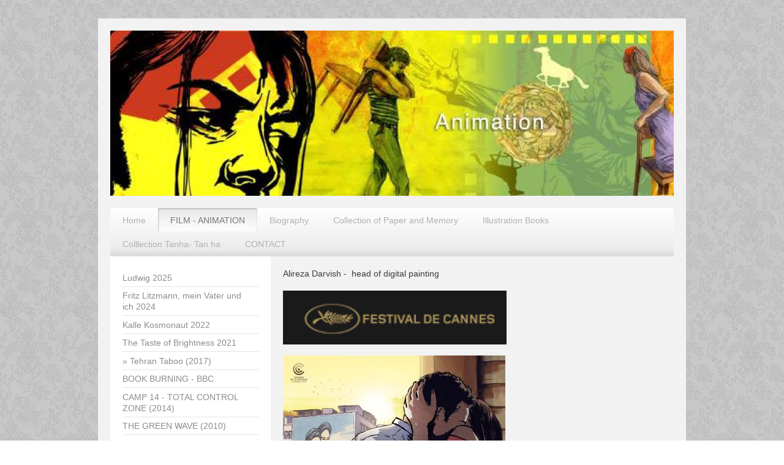

--- FILE ---
content_type: text/html; charset=UTF-8
request_url: http://www.alireza-darvish.com/film-animation/tehran-taboo-2017/
body_size: 7147
content:
<!DOCTYPE html>
<html lang="de"  ><head prefix="og: http://ogp.me/ns# fb: http://ogp.me/ns/fb# business: http://ogp.me/ns/business#">
    <meta http-equiv="Content-Type" content="text/html; charset=utf-8"/>
    <meta name="generator" content="IONOS MyWebsite"/>
        
    <link rel="dns-prefetch" href="//cdn.website-start.de/"/>
    <link rel="dns-prefetch" href="//102.mod.mywebsite-editor.com"/>
    <link rel="dns-prefetch" href="https://102.sb.mywebsite-editor.com/"/>
    <link rel="shortcut icon" href="//cdn.website-start.de/favicon.ico"/>
        <title>Alireza Darvish - Tehran Taboo (2017)</title>
    
    <style type="text/css">@media screen and (min-device-width: 1024px) {
            .mediumScreenDisabled { display:block }
            .smallScreenDisabled { display:block }
        }
        @media screen and (max-device-width: 1024px) { .mediumScreenDisabled { display:none } }
        @media screen and (max-device-width: 568px) { .smallScreenDisabled { display:none } }
                @media screen and (min-width: 1024px) {
            .mobilepreview .mediumScreenDisabled { display:block }
            .mobilepreview .smallScreenDisabled { display:block }
        }
        @media screen and (max-width: 1024px) { .mobilepreview .mediumScreenDisabled { display:none } }
        @media screen and (max-width: 568px) { .mobilepreview .smallScreenDisabled { display:none } }</style>
    <meta name="viewport" content="width=1025"/>

<meta name="format-detection" content="telephone=no"/>
        <meta name="keywords" content="Über mich, Hobby, Fotos"/>
            <meta name="description" content="Ich bin   aus  und erzähle euch auf dieser Webseite ein paar Geschichten aus meinem Leben."/>
            <meta name="robots" content="index,follow"/>
        <link href="//cdn.website-start.de/templates/2001/style.css?1763478093678" rel="stylesheet" type="text/css"/>
    <link href="http://www.alireza-darvish.com/s/style/theming.css?1760886255" rel="stylesheet" type="text/css"/>
    <link href="//cdn.website-start.de/app/cdn/min/group/web.css?1763478093678" rel="stylesheet" type="text/css"/>
<link href="//cdn.website-start.de/app/cdn/min/moduleserver/css/de_DE/common,shoppingbasket?1763478093678" rel="stylesheet" type="text/css"/>
    <link href="//cdn.website-start.de/app/cdn/min/group/mobilenavigation.css?1763478093678" rel="stylesheet" type="text/css"/>
    <link href="https://102.sb.mywebsite-editor.com/app/logstate2-css.php?site=878503491&amp;t=1769007705" rel="stylesheet" type="text/css"/>

<script type="text/javascript">
    /* <![CDATA[ */
var stagingMode = '';
    /* ]]> */
</script>
<script src="https://102.sb.mywebsite-editor.com/app/logstate-js.php?site=878503491&amp;t=1769007705"></script>

    <link href="//cdn.website-start.de/templates/2001/print.css?1763478093678" rel="stylesheet" media="print" type="text/css"/>
    <script type="text/javascript">
    /* <![CDATA[ */
    var systemurl = 'https://102.sb.mywebsite-editor.com/';
    var webPath = '/';
    var proxyName = '';
    var webServerName = 'www.alireza-darvish.com';
    var sslServerUrl = 'https://ssl.kundenserver.de/www.alireza-darvish.com';
    var nonSslServerUrl = 'http://www.alireza-darvish.com';
    var webserverProtocol = 'http://';
    var nghScriptsUrlPrefix = '//102.mod.mywebsite-editor.com';
    var sessionNamespace = 'DIY_SB';
    var jimdoData = {
        cdnUrl:  '//cdn.website-start.de/',
        messages: {
            lightBox: {
    image : 'Bild',
    of: 'von'
}

        },
        isTrial: 0,
        pageId: 2243401    };
    var script_basisID = "878503491";

    diy = window.diy || {};
    diy.web = diy.web || {};

        diy.web.jsBaseUrl = "//cdn.website-start.de/s/build/";

    diy.context = diy.context || {};
    diy.context.type = diy.context.type || 'web';
    /* ]]> */
</script>

<script type="text/javascript" src="//cdn.website-start.de/app/cdn/min/group/web.js?1763478093678" crossorigin="anonymous"></script><script type="text/javascript" src="//cdn.website-start.de/s/build/web.bundle.js?1763478093678" crossorigin="anonymous"></script><script type="text/javascript" src="//cdn.website-start.de/app/cdn/min/group/mobilenavigation.js?1763478093678" crossorigin="anonymous"></script><script src="//cdn.website-start.de/app/cdn/min/moduleserver/js/de_DE/common,shoppingbasket?1763478093678"></script>
<script type="text/javascript" src="https://cdn.website-start.de/proxy/apps/static/resource/dependencies/"></script><script type="text/javascript">
                    if (typeof require !== 'undefined') {
                        require.config({
                            waitSeconds : 10,
                            baseUrl : 'https://cdn.website-start.de/proxy/apps/static/js/'
                        });
                    }
                </script><script type="text/javascript" src="//cdn.website-start.de/app/cdn/min/group/pfcsupport.js?1763478093678" crossorigin="anonymous"></script>    <meta property="og:type" content="business.business"/>
    <meta property="og:url" content="http://www.alireza-darvish.com/film-animation/tehran-taboo-2017/"/>
    <meta property="og:title" content="Alireza Darvish - Tehran Taboo (2017)"/>
            <meta property="og:description" content="Ich bin   aus  und erzähle euch auf dieser Webseite ein paar Geschichten aus meinem Leben."/>
                <meta property="og:image" content="http://www.alireza-darvish.com/s/img/emotionheader5911692.jpg"/>
        <meta property="business:contact_data:country_name" content="Deutschland"/>
    
    
    
    
    
    
    
    
</head>


<body class="body diyBgActive  cc-pagemode-default diyfeSidebarLeft diy-market-de_DE" data-pageid="2243401" id="page-2243401">
    
    <div class="diyw">
        <div class="diyweb diywebClark">
	<div class="diyfeMobileNav">
		
<nav id="diyfeMobileNav" class="diyfeCA diyfeCA2" role="navigation">
    <a title="Navigation aufklappen/zuklappen">Navigation aufklappen/zuklappen</a>
    <ul class="mainNav1"><li class=" hasSubNavigation"><a data-page-id="2291706" href="http://www.alireza-darvish.com/" class=" level_1"><span>Home</span></a></li><li class="parent hasSubNavigation"><a data-page-id="982286" href="http://www.alireza-darvish.com/film-animation/" class="parent level_1"><span>FILM - ANIMATION</span></a><span class="diyfeDropDownSubOpener">&nbsp;</span><div class="diyfeDropDownSubList diyfeCA diyfeCA3"><ul class="mainNav2"><li class=" hasSubNavigation"><a data-page-id="2342677" href="http://www.alireza-darvish.com/film-animation/ludwig-2025/" class=" level_2"><span>Ludwig  2025</span></a></li><li class=" hasSubNavigation"><a data-page-id="2342094" href="http://www.alireza-darvish.com/film-animation/fritz-litzmann-mein-vater-und-ich-2024/" class=" level_2"><span>Fritz Litzmann, mein Vater und ich 2024</span></a></li><li class=" hasSubNavigation"><a data-page-id="2322634" href="http://www.alireza-darvish.com/film-animation/kalle-kosmonaut-2022/" class=" level_2"><span>Kalle Kosmonaut 2022</span></a></li><li class=" hasSubNavigation"><a data-page-id="2316123" href="http://www.alireza-darvish.com/film-animation/the-taste-of-brightness-2021/" class=" level_2"><span>The Taste of Brightness 2021</span></a></li><li class="current hasSubNavigation"><a data-page-id="2243401" href="http://www.alireza-darvish.com/film-animation/tehran-taboo-2017/" class="current level_2"><span>Tehran Taboo (2017)</span></a></li><li class=" hasSubNavigation"><a data-page-id="2286494" href="http://www.alireza-darvish.com/film-animation/book-burning-bbc/" class=" level_2"><span>BOOK BURNING - BBC</span></a></li><li class=" hasSubNavigation"><a data-page-id="1194167" href="http://www.alireza-darvish.com/film-animation/camp-14-total-control-zone-2014/" class=" level_2"><span>CAMP 14 - TOTAL CONTROL ZONE (2014)</span></a></li><li class=" hasSubNavigation"><a data-page-id="1194166" href="http://www.alireza-darvish.com/film-animation/the-green-wave-2010/" class=" level_2"><span>THE GREEN WAVE (2010)</span></a></li><li class=" hasSubNavigation"><a data-page-id="1194163" href="http://www.alireza-darvish.com/film-animation/what-if-spring-does-not-come-2007/" class=" level_2"><span>WHAT IF SPRING DOES NOT COME? 2007</span></a></li><li class=" hasSubNavigation"><a data-page-id="1194164" href="http://www.alireza-darvish.com/film-animation/the-footsteps-of-water-2005/" class=" level_2"><span>The FOOTSTEPS OF WATER. 2005</span></a></li><li class=" hasSubNavigation"><a data-page-id="1194165" href="http://www.alireza-darvish.com/film-animation/life-is-short-2002/" class=" level_2"><span>LIFE IS SHORT! 2002</span></a></li></ul></div></li><li class=" hasSubNavigation"><a data-page-id="974454" href="http://www.alireza-darvish.com/biography/" class=" level_1"><span>Biography</span></a></li><li class=" hasSubNavigation"><a data-page-id="982284" href="http://www.alireza-darvish.com/collection-of-paper-and-memory/" class=" level_1"><span>Collection of Paper and Memory</span></a></li><li class=" hasSubNavigation"><a data-page-id="999415" href="http://www.alireza-darvish.com/illustration-books/" class=" level_1"><span>Illustration Books</span></a></li><li class=" hasSubNavigation"><a data-page-id="2318627" href="http://www.alireza-darvish.com/colllection-tanha-tan-ha/" class=" level_1"><span>Colllection Tanha- Tan ha</span></a></li><li class=" hasSubNavigation"><a data-page-id="974513" href="http://www.alireza-darvish.com/contact/" class=" level_1"><span>CONTACT</span></a></li></ul></nav>
	</div>
	<div class="diywebEmotionHeader">
		<div class="diywebLiveArea">
			<div class="diywebMainGutter">

				<div class="diyfeGE">
					<div class="diywebGutter">
						
<style type="text/css" media="all">
.diyw div#emotion-header {
        max-width: 920px;
        max-height: 270px;
                background: #EEEEEE;
    }

.diyw div#emotion-header-title-bg {
    left: 0%;
    top: 68%;
    width: 100%;
    height: 14%;

    background-color: #FFFFFF;
    opacity: 0.50;
    filter: alpha(opacity = 50);
    display: none;}
.diyw img#emotion-header-logo {
    left: 1.00%;
    top: 0.00%;
    background: transparent;
                border: 1px solid #CCCCCC;
        padding: 0px;
                display: none;
    }

.diyw div#emotion-header strong#emotion-header-title {
    left: 8%;
    top: 67%;
    color: #000000;
        font: normal normal 24px/120% Helvetica, 'Helvetica Neue', 'Trebuchet MS', sans-serif;
}

.diyw div#emotion-no-bg-container{
    max-height: 270px;
}

.diyw div#emotion-no-bg-container .emotion-no-bg-height {
    margin-top: 29.35%;
}
</style>
<div id="emotion-header" data-action="loadView" data-params="active" data-imagescount="8">
            <img src="http://www.alireza-darvish.com/s/img/emotionheader5911692.jpg?1656015042.920px.270px" id="emotion-header-img" alt=""/>
            
        <div id="ehSlideshowPlaceholder">
            <div id="ehSlideShow">
                <div class="slide-container">
                                        <div style="background-color: #EEEEEE">
                            <img src="http://www.alireza-darvish.com/s/img/emotionheader5911692.jpg?1656015042.920px.270px" alt=""/>
                        </div>
                                    </div>
            </div>
        </div>


        <script type="text/javascript">
        //<![CDATA[
                diy.module.emotionHeader.slideShow.init({ slides: [{"url":"http:\/\/www.alireza-darvish.com\/s\/img\/emotionheader5911692.jpg?1656015042.920px.270px","image_alt":"","bgColor":"#EEEEEE"},{"url":"http:\/\/www.alireza-darvish.com\/s\/img\/emotionheader5911692_1.jpg?1656015042.920px.270px","image_alt":"","bgColor":"#EEEEEE"},{"url":"http:\/\/www.alireza-darvish.com\/s\/img\/emotionheader5911692_2.jpg?1656015042.920px.270px","image_alt":"","bgColor":"#EEEEEE"},{"url":"http:\/\/www.alireza-darvish.com\/s\/img\/emotionheader5911692_3.jpg?1656015042.920px.270px","image_alt":"","bgColor":"#EEEEEE"},{"url":"http:\/\/www.alireza-darvish.com\/s\/img\/emotionheader5911692_4.jpg?1656015042.920px.270px","image_alt":"","bgColor":"#EEEEEE"},{"url":"http:\/\/www.alireza-darvish.com\/s\/img\/emotionheader5911692_5.jpg?1656015042.920px.270px","image_alt":"","bgColor":"#EEEEEE"},{"url":"http:\/\/www.alireza-darvish.com\/s\/img\/emotionheader5911692_6.jpg?1656015042.920px.270px","image_alt":"","bgColor":"#EEEEEE"},{"url":"http:\/\/www.alireza-darvish.com\/s\/img\/emotionheader5911692_7.jpg?1656015042.920px.270px","image_alt":"","bgColor":"#EEEEEE"}] });
        //]]>
        </script>

    
            
        
            
    
            <strong id="emotion-header-title" style="text-align: center"></strong>
                    <div class="notranslate">
                <svg xmlns="http://www.w3.org/2000/svg" version="1.1" id="emotion-header-title-svg" viewBox="0 0 920 270" preserveAspectRatio="xMinYMin meet"><text style="font-family:Helvetica, 'Helvetica Neue', 'Trebuchet MS', sans-serif;font-size:24px;font-style:normal;font-weight:normal;fill:#000000;line-height:1.2em;"><tspan x="50%" style="text-anchor: middle" dy="0.95em"> </tspan></text></svg>
            </div>
            
    
    <script type="text/javascript">
    //<![CDATA[
    (function ($) {
        function enableSvgTitle() {
                        var titleSvg = $('svg#emotion-header-title-svg'),
                titleHtml = $('#emotion-header-title'),
                emoWidthAbs = 920,
                emoHeightAbs = 270,
                offsetParent,
                titlePosition,
                svgBoxWidth,
                svgBoxHeight;

                        if (titleSvg.length && titleHtml.length) {
                offsetParent = titleHtml.offsetParent();
                titlePosition = titleHtml.position();
                svgBoxWidth = titleHtml.width();
                svgBoxHeight = titleHtml.height();

                                titleSvg.get(0).setAttribute('viewBox', '0 0 ' + svgBoxWidth + ' ' + svgBoxHeight);
                titleSvg.css({
                   left: Math.roundTo(100 * titlePosition.left / offsetParent.width(), 3) + '%',
                   top: Math.roundTo(100 * titlePosition.top / offsetParent.height(), 3) + '%',
                   width: Math.roundTo(100 * svgBoxWidth / emoWidthAbs, 3) + '%',
                   height: Math.roundTo(100 * svgBoxHeight / emoHeightAbs, 3) + '%'
                });

                titleHtml.css('visibility','hidden');
                titleSvg.css('visibility','visible');
            }
        }

        
            var posFunc = function($, overrideSize) {
                var elems = [], containerWidth, containerHeight;
                                    elems.push({
                        selector: '#emotion-header-title',
                        overrideSize: true,
                        horPos: 9,
                        vertPos: 77                    });
                    lastTitleWidth = $('#emotion-header-title').width();
                                                elems.push({
                    selector: '#emotion-header-title-bg',
                    horPos: 0,
                    vertPos: 78                });
                                
                containerWidth = parseInt('920');
                containerHeight = parseInt('270');

                for (var i = 0; i < elems.length; ++i) {
                    var el = elems[i],
                        $el = $(el.selector),
                        pos = {
                            left: el.horPos,
                            top: el.vertPos
                        };
                    if (!$el.length) continue;
                    var anchorPos = $el.anchorPosition();
                    anchorPos.$container = $('#emotion-header');

                    if (overrideSize === true || el.overrideSize === true) {
                        anchorPos.setContainerSize(containerWidth, containerHeight);
                    } else {
                        anchorPos.setContainerSize(null, null);
                    }

                    var pxPos = anchorPos.fromAnchorPosition(pos),
                        pcPos = anchorPos.toPercentPosition(pxPos);

                    var elPos = {};
                    if (!isNaN(parseFloat(pcPos.top)) && isFinite(pcPos.top)) {
                        elPos.top = pcPos.top + '%';
                    }
                    if (!isNaN(parseFloat(pcPos.left)) && isFinite(pcPos.left)) {
                        elPos.left = pcPos.left + '%';
                    }
                    $el.css(elPos);
                }

                // switch to svg title
                enableSvgTitle();
            };

                        var $emotionImg = jQuery('#emotion-header-img');
            if ($emotionImg.length > 0) {
                // first position the element based on stored size
                posFunc(jQuery, true);

                // trigger reposition using the real size when the element is loaded
                var ehLoadEvTriggered = false;
                $emotionImg.one('load', function(){
                    posFunc(jQuery);
                    ehLoadEvTriggered = true;
                                        diy.module.emotionHeader.slideShow.start();
                                    }).each(function() {
                                        if(this.complete || typeof this.complete === 'undefined') {
                        jQuery(this).load();
                    }
                });

                                noLoadTriggeredTimeoutId = setTimeout(function() {
                    if (!ehLoadEvTriggered) {
                        posFunc(jQuery);
                    }
                    window.clearTimeout(noLoadTriggeredTimeoutId)
                }, 5000);//after 5 seconds
            } else {
                jQuery(function(){
                    posFunc(jQuery);
                });
            }

                        if (jQuery.isBrowser && jQuery.isBrowser.ie8) {
                var longTitleRepositionCalls = 0;
                longTitleRepositionInterval = setInterval(function() {
                    if (lastTitleWidth > 0 && lastTitleWidth != jQuery('#emotion-header-title').width()) {
                        posFunc(jQuery);
                    }
                    longTitleRepositionCalls++;
                    // try this for 5 seconds
                    if (longTitleRepositionCalls === 5) {
                        window.clearInterval(longTitleRepositionInterval);
                    }
                }, 1000);//each 1 second
            }

            }(jQuery));
    //]]>
    </script>

    </div>

					</div>
				</div>

			</div>
		</div>
	</div>

	<div class="diywebNav diywebNavHorizontal diywebNavMain diywebNav1">
		<div class="diywebLiveArea">
			<div class="diywebMainGutter">

				<div class="diyfeGE diyfeCA diyfeCA2">
					<div class="diywebGutter">
						<div class="webnavigation"><ul id="mainNav1" class="mainNav1"><li class="navTopItemGroup_1"><a data-page-id="2291706" href="http://www.alireza-darvish.com/" class="level_1"><span>Home</span></a></li><li class="navTopItemGroup_2"><a data-page-id="982286" href="http://www.alireza-darvish.com/film-animation/" class="parent level_1"><span>FILM - ANIMATION</span></a></li><li class="navTopItemGroup_3"><a data-page-id="974454" href="http://www.alireza-darvish.com/biography/" class="level_1"><span>Biography</span></a></li><li class="navTopItemGroup_4"><a data-page-id="982284" href="http://www.alireza-darvish.com/collection-of-paper-and-memory/" class="level_1"><span>Collection of Paper and Memory</span></a></li><li class="navTopItemGroup_5"><a data-page-id="999415" href="http://www.alireza-darvish.com/illustration-books/" class="level_1"><span>Illustration Books</span></a></li><li class="navTopItemGroup_6"><a data-page-id="2318627" href="http://www.alireza-darvish.com/colllection-tanha-tan-ha/" class="level_1"><span>Colllection Tanha- Tan ha</span></a></li><li class="navTopItemGroup_7"><a data-page-id="974513" href="http://www.alireza-darvish.com/contact/" class="level_1"><span>CONTACT</span></a></li></ul></div>
					</div>
				</div>

			</div>
		</div>
	</div>

	<div class="diywebContent">
		<div class="diywebLiveArea">
			<div class="diywebMainGutter">
				<div class="diyfeGridGroup diyfeCA diyfeCA1">
					<div class="diywebMain diyfeGE">
						<div class="diywebGutter">
							
        <div id="content_area">
        	<div id="content_start"></div>
        	
        
        <div id="matrix_2865390" class="sortable-matrix" data-matrixId="2865390"><div class="n module-type-header diyfeLiveArea "> <h2><span class="diyfeDecoration">Alireza Darvish -  head of digital painting</span></h2> </div><div class="n module-type-imageSubtitle diyfeLiveArea "> <div class="clearover imageSubtitle" id="imageSubtitle-30325948">
    <div class="align-container align-left" style="max-width: 365px">
        <a class="imagewrapper" href="http://www.alireza-darvish.com/s/cc_images/teaserbox_64213827.png?t=1549919293" rel="lightbox[30325948]">
            <img id="image_64213827" src="http://www.alireza-darvish.com/s/cc_images/cache_64213827.png?t=1549919293" alt="" style="max-width: 365px; height:auto"/>
        </a>

        
    </div>

</div>

<script type="text/javascript">
//<![CDATA[
jQuery(function($) {
    var $target = $('#imageSubtitle-30325948');

    if ($.fn.swipebox && Modernizr.touch) {
        $target
            .find('a[rel*="lightbox"]')
            .addClass('swipebox')
            .swipebox();
    } else {
        $target.tinyLightbox({
            item: 'a[rel*="lightbox"]',
            cycle: false,
            hideNavigation: true
        });
    }
});
//]]>
</script>
 </div><div class="n module-type-imageSubtitle diyfeLiveArea "> <div class="clearover imageSubtitle" id="imageSubtitle-30324941">
    <div class="align-container align-left" style="max-width: 363px">
        <a class="imagewrapper" href="http://www.alireza-darvish.com/s/cc_images/teaserbox_64210508.jpg?t=1559603005" rel="lightbox[30324941]">
            <img id="image_64210508" src="http://www.alireza-darvish.com/s/cc_images/cache_64210508.jpg?t=1559603005" alt="" style="max-width: 363px; height:auto"/>
        </a>

        
    </div>

</div>

<script type="text/javascript">
//<![CDATA[
jQuery(function($) {
    var $target = $('#imageSubtitle-30324941');

    if ($.fn.swipebox && Modernizr.touch) {
        $target
            .find('a[rel*="lightbox"]')
            .addClass('swipebox')
            .swipebox();
    } else {
        $target.tinyLightbox({
            item: 'a[rel*="lightbox"]',
            cycle: false,
            hideNavigation: true
        });
    }
});
//]]>
</script>
 </div><div class="n module-type-video diyfeLiveArea "> <iframe id="videobd6c20af536c5c9b6b09a947253143fd" type="text/html" width="425" height="350" src="//www.youtube.com/embed/If9Q9vYf1Uk?fs=1&amp;wmode=opaque&amp;rel=0" frameborder="0" allowFullScreen="1"></iframe><script type="text/javascript">
/* <![CDATA[ */
(function(){
    var video = jQuery("#videobd6c20af536c5c9b6b09a947253143fd");
    var ratio = video.height() / video.width();
    var parent = video.parent();
    var maxWidth = Math.min(425, parent.width());
    video.width(maxWidth);
    video.height(video.width() * ratio);
})();
/* ]]> */
</script> </div><div class="n module-type-gallery diyfeLiveArea "> <div class="ccgalerie clearover" id="lightbox-gallery-30324958">

<div class="thumb_sq1" id="gallery_thumb_72611604" style="width: 128px; height: 128px;">
			<a rel="lightbox[30324958]" href="http://www.alireza-darvish.com/s/cc_images/cache_72611604.jpg?t=1549932390" title="Tehran Taboo- Painting Alireza darvish">			<img src="http://www.alireza-darvish.com/s/cc_images/thumb_72611604.jpg?t=1549932390" id="image_72611604" alt=""/>
		</a>

</div>

<div class="thumb_sq1" id="gallery_thumb_72611605" style="width: 128px; height: 128px;">
			<a rel="lightbox[30324958]" href="http://www.alireza-darvish.com/s/cc_images/cache_72611605.jpg?t=1549932390" title="Tehran Taboo- Painting Alireza darvish">			<img src="http://www.alireza-darvish.com/s/cc_images/thumb_72611605.jpg?t=1549932390" id="image_72611605" alt=""/>
		</a>

</div>

<div class="thumb_sq1" id="gallery_thumb_72611606" style="width: 128px; height: 128px;">
			<a rel="lightbox[30324958]" href="http://www.alireza-darvish.com/s/cc_images/cache_72611606.jpg?t=1549932390" title="Tehran Taboo- Painting Alireza darvish">			<img src="http://www.alireza-darvish.com/s/cc_images/thumb_72611606.jpg?t=1549932390" id="image_72611606" alt=""/>
		</a>

</div>

<div class="thumb_sq1" id="gallery_thumb_72611607" style="width: 128px; height: 128px;">
			<a rel="lightbox[30324958]" href="http://www.alireza-darvish.com/s/cc_images/cache_72611607.jpg?t=1549932390" title="Tehran Taboo- Painting Alireza darvish">			<img src="http://www.alireza-darvish.com/s/cc_images/thumb_72611607.jpg?t=1549932390" id="image_72611607" alt=""/>
		</a>

</div>

<div class="thumb_sq1" id="gallery_thumb_72611608" style="width: 128px; height: 128px;">
			<a rel="lightbox[30324958]" href="http://www.alireza-darvish.com/s/cc_images/cache_72611608.jpg?t=1549932390">			<img src="http://www.alireza-darvish.com/s/cc_images/thumb_72611608.jpg?t=1549932390" id="image_72611608" alt=""/>
		</a>

</div>

<div class="thumb_sq1" id="gallery_thumb_72611609" style="width: 128px; height: 128px;">
			<a rel="lightbox[30324958]" href="http://www.alireza-darvish.com/s/cc_images/cache_72611609.jpg?t=1549932390" title="Tehran Taboo- Painting Alireza darvish">			<img src="http://www.alireza-darvish.com/s/cc_images/thumb_72611609.jpg?t=1549932390" id="image_72611609" alt=""/>
		</a>

</div>

<div class="thumb_sq1" id="gallery_thumb_72611610" style="width: 128px; height: 128px;">
			<a rel="lightbox[30324958]" href="http://www.alireza-darvish.com/s/cc_images/cache_72611610.jpg?t=1549932390" title="Tehran Taboo- Painting Alireza darvish">			<img src="http://www.alireza-darvish.com/s/cc_images/thumb_72611610.jpg?t=1549932390" id="image_72611610" alt=""/>
		</a>

</div>

<div class="thumb_sq1" id="gallery_thumb_72611611" style="width: 128px; height: 128px;">
			<a rel="lightbox[30324958]" href="http://www.alireza-darvish.com/s/cc_images/cache_72611611.jpg?t=1549932390" title="Tehran Taboo- Painting Alireza darvish">			<img src="http://www.alireza-darvish.com/s/cc_images/thumb_72611611.jpg?t=1549932390" id="image_72611611" alt=""/>
		</a>

</div>

<div class="thumb_sq1" id="gallery_thumb_72611612" style="width: 128px; height: 128px;">
			<a rel="lightbox[30324958]" href="http://www.alireza-darvish.com/s/cc_images/cache_72611612.jpg?t=1549932390" title="Tehran Taboo- Painting Alireza darvish">			<img src="http://www.alireza-darvish.com/s/cc_images/thumb_72611612.jpg?t=1549932390" id="image_72611612" alt=""/>
		</a>

</div>

<div class="thumb_sq1" id="gallery_thumb_72611613" style="width: 128px; height: 128px;">
			<a rel="lightbox[30324958]" href="http://www.alireza-darvish.com/s/cc_images/cache_72611613.jpg?t=1549932390" title="Tehran Taboo- Painting Alireza darvish">			<img src="http://www.alireza-darvish.com/s/cc_images/thumb_72611613.jpg?t=1549932390" id="image_72611613" alt=""/>
		</a>

</div>

<div class="thumb_sq1" id="gallery_thumb_72611614" style="width: 128px; height: 128px;">
			<a rel="lightbox[30324958]" href="http://www.alireza-darvish.com/s/cc_images/cache_72611614.jpg?t=1549932390" title="Tehran Taboo- Painting Alireza darvish">			<img src="http://www.alireza-darvish.com/s/cc_images/thumb_72611614.jpg?t=1549932390" id="image_72611614" alt=""/>
		</a>

</div>

<div class="thumb_sq1" id="gallery_thumb_72611615" style="width: 128px; height: 128px;">
			<a rel="lightbox[30324958]" href="http://www.alireza-darvish.com/s/cc_images/cache_72611615.jpg?t=1549932390" title="Tehran Taboo- Painting Alireza darvish">			<img src="http://www.alireza-darvish.com/s/cc_images/thumb_72611615.jpg?t=1549932390" id="image_72611615" alt=""/>
		</a>

</div>

<div class="thumb_sq1" id="gallery_thumb_72611616" style="width: 128px; height: 128px;">
			<a rel="lightbox[30324958]" href="http://www.alireza-darvish.com/s/cc_images/cache_72611616.jpg?t=1549932390" title="Tehran Taboo- Painting Alireza darvish">			<img src="http://www.alireza-darvish.com/s/cc_images/thumb_72611616.jpg?t=1549932390" id="image_72611616" alt=""/>
		</a>

</div>

<div class="thumb_sq1" id="gallery_thumb_72611617" style="width: 128px; height: 128px;">
			<a rel="lightbox[30324958]" href="http://www.alireza-darvish.com/s/cc_images/cache_72611617.jpg?t=1549932390" title="Tehran Taboo- Painting Alireza darvish">			<img src="http://www.alireza-darvish.com/s/cc_images/thumb_72611617.jpg?t=1549932390" id="image_72611617" alt=""/>
		</a>

</div>

<div class="thumb_sq1" id="gallery_thumb_72611618" style="width: 128px; height: 128px;">
			<a rel="lightbox[30324958]" href="http://www.alireza-darvish.com/s/cc_images/cache_72611618.jpg?t=1549932390" title="Tehran Taboo- Painting Alireza darvish">			<img src="http://www.alireza-darvish.com/s/cc_images/thumb_72611618.jpg?t=1549932390" id="image_72611618" alt=""/>
		</a>

</div>

<div class="thumb_sq1" id="gallery_thumb_72611619" style="width: 128px; height: 128px;">
			<a rel="lightbox[30324958]" href="http://www.alireza-darvish.com/s/cc_images/cache_72611619.jpg?t=1549932390" title="Tehran Taboo- Painting Alireza darvish">			<img src="http://www.alireza-darvish.com/s/cc_images/thumb_72611619.jpg?t=1549932390" id="image_72611619" alt=""/>
		</a>

</div>

<div class="thumb_sq1" id="gallery_thumb_72611620" style="width: 128px; height: 128px;">
			<a rel="lightbox[30324958]" href="http://www.alireza-darvish.com/s/cc_images/cache_72611620.jpg?t=1549932390" title="Tehran Taboo- Painting Alireza darvish">			<img src="http://www.alireza-darvish.com/s/cc_images/thumb_72611620.jpg?t=1549932390" id="image_72611620" alt=""/>
		</a>

</div>

<div class="thumb_sq1" id="gallery_thumb_72611621" style="width: 128px; height: 128px;">
			<a rel="lightbox[30324958]" href="http://www.alireza-darvish.com/s/cc_images/cache_72611621.jpg?t=1549932390">			<img src="http://www.alireza-darvish.com/s/cc_images/thumb_72611621.jpg?t=1549932390" id="image_72611621" alt=""/>
		</a>

</div>
</div>
   <script type="text/javascript">
  //<![CDATA[
      jQuery(document).ready(function($){
          var $galleryEl = $('#lightbox-gallery-30324958');

          if ($.fn.swipebox && Modernizr.touch) {
              $galleryEl
                  .find('a[rel*="lightbox"]')
                  .addClass('swipebox')
                  .swipebox();
          } else {
              $galleryEl.tinyLightbox({
                  item: 'a[rel*="lightbox"]',
                  cycle: true
              });
          }
      });
    //]]>
    </script>
 </div></div>
        
        
        </div>
						</div>
					</div>

					<div class="diywebSecondary diyfeCA diyfeCA3 diyfeGE">
						<div class="diywebNav diywebNav23">
							<div class="diywebGutter">
								<div class="webnavigation"><ul id="mainNav2" class="mainNav2"><li class="navTopItemGroup_0"><a data-page-id="2342677" href="http://www.alireza-darvish.com/film-animation/ludwig-2025/" class="level_2"><span>Ludwig  2025</span></a></li><li class="navTopItemGroup_0"><a data-page-id="2342094" href="http://www.alireza-darvish.com/film-animation/fritz-litzmann-mein-vater-und-ich-2024/" class="level_2"><span>Fritz Litzmann, mein Vater und ich 2024</span></a></li><li class="navTopItemGroup_0"><a data-page-id="2322634" href="http://www.alireza-darvish.com/film-animation/kalle-kosmonaut-2022/" class="level_2"><span>Kalle Kosmonaut 2022</span></a></li><li class="navTopItemGroup_0"><a data-page-id="2316123" href="http://www.alireza-darvish.com/film-animation/the-taste-of-brightness-2021/" class="level_2"><span>The Taste of Brightness 2021</span></a></li><li class="navTopItemGroup_0"><a data-page-id="2243401" href="http://www.alireza-darvish.com/film-animation/tehran-taboo-2017/" class="current level_2"><span>Tehran Taboo (2017)</span></a></li><li class="navTopItemGroup_0"><a data-page-id="2286494" href="http://www.alireza-darvish.com/film-animation/book-burning-bbc/" class="level_2"><span>BOOK BURNING - BBC</span></a></li><li class="navTopItemGroup_0"><a data-page-id="1194167" href="http://www.alireza-darvish.com/film-animation/camp-14-total-control-zone-2014/" class="level_2"><span>CAMP 14 - TOTAL CONTROL ZONE (2014)</span></a></li><li class="navTopItemGroup_0"><a data-page-id="1194166" href="http://www.alireza-darvish.com/film-animation/the-green-wave-2010/" class="level_2"><span>THE GREEN WAVE (2010)</span></a></li><li class="navTopItemGroup_0"><a data-page-id="1194163" href="http://www.alireza-darvish.com/film-animation/what-if-spring-does-not-come-2007/" class="level_2"><span>WHAT IF SPRING DOES NOT COME? 2007</span></a></li><li class="navTopItemGroup_0"><a data-page-id="1194164" href="http://www.alireza-darvish.com/film-animation/the-footsteps-of-water-2005/" class="level_2"><span>The FOOTSTEPS OF WATER. 2005</span></a></li><li class="navTopItemGroup_0"><a data-page-id="1194165" href="http://www.alireza-darvish.com/film-animation/life-is-short-2002/" class="level_2"><span>LIFE IS SHORT! 2002</span></a></li></ul></div>
							</div>
						</div>
						<div class="diywebSidebar">
							<div class="diywebGutter">
								<div id="matrix_989516" class="sortable-matrix" data-matrixId="989516"></div>
							</div>
						</div><!-- .diywebSidebar -->
					</div><!-- .diywebSecondary -->

				</div><!-- .diyfeGridGroup -->

			</div><!-- .diywebMainGutter -->
		</div>
	</div><!-- .diywebContent -->

	<div class="diywebFooter">
		<div class="diywebLiveArea">
			<div class="diywebMainGutter">

				<div class="diyfeGE diyfeCA diyfeCA4 diywebPull">
					<div class="diywebGutter">
						<div id="contentfooter">
    <div class="leftrow">
                        <a rel="nofollow" href="javascript:window.print();">
                    <img class="inline" height="14" width="18" src="//cdn.website-start.de/s/img/cc/printer.gif" alt=""/>
                    Druckversion                </a> <span class="footer-separator">|</span>
                <a href="http://www.alireza-darvish.com/sitemap/">Sitemap</a>
                        <br/> © Alireza Darvish
            </div>
    <script type="text/javascript">
        window.diy.ux.Captcha.locales = {
            generateNewCode: 'Neuen Code generieren',
            enterCode: 'Bitte geben Sie den Code ein'
        };
        window.diy.ux.Cap2.locales = {
            generateNewCode: 'Neuen Code generieren',
            enterCode: 'Bitte geben Sie den Code ein'
        };
    </script>
    <div class="rightrow">
                    <span class="loggedout">
                <a rel="nofollow" id="login" href="https://login.1and1-editor.com/878503491/www.alireza-darvish.com/de?pageId=2243401">
                    Login                </a>
            </span>
                
                <span class="loggedin">
            <a rel="nofollow" id="logout" href="https://102.sb.mywebsite-editor.com/app/cms/logout.php">Logout</a> <span class="footer-separator">|</span>
            <a rel="nofollow" id="edit" href="https://102.sb.mywebsite-editor.com/app/878503491/2243401/">Seite bearbeiten</a>
        </span>
    </div>
</div>
            <div id="loginbox" class="hidden">
                <script type="text/javascript">
                    /* <![CDATA[ */
                    function forgotpw_popup() {
                        var url = 'https://passwort.1und1.de/xml/request/RequestStart';
                        fenster = window.open(url, "fenster1", "width=600,height=400,status=yes,scrollbars=yes,resizable=yes");
                        // IE8 doesn't return the window reference instantly or at all.
                        // It may appear the call failed and fenster is null
                        if (fenster && fenster.focus) {
                            fenster.focus();
                        }
                    }
                    /* ]]> */
                </script>
                                <img class="logo" src="//cdn.website-start.de/s/img/logo.gif" alt="IONOS" title="IONOS"/>

                <div id="loginboxOuter"></div>
            </div>
        

					</div>
				</div>

			</div>
		</div>
	</div><!-- .diywebFooter -->

</div><!-- .diyweb -->    </div>

    
    </body>


<!-- rendered at Wed, 21 Jan 2026 16:01:45 +0100 -->
</html>
